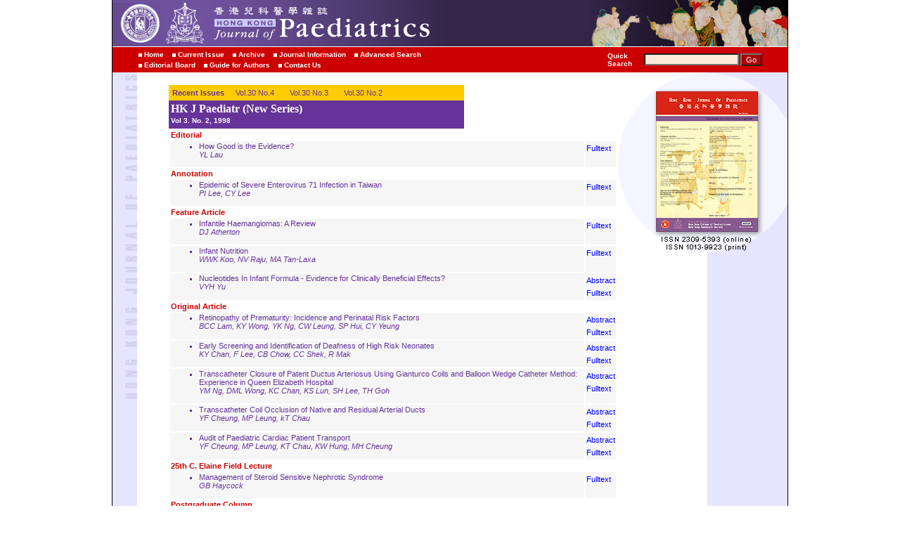

--- FILE ---
content_type: text/html
request_url: https://hkjpaed.org/issue.asp?journalNo=1&issueVol=3&issueNo=2
body_size: 16120
content:

<html><!-- #BeginTemplate "/Templates/main1.dwt" -->
<head>
<!-- #BeginEditable "doctitle" --> 
<title>Hong Kong Journal of Paediatrics</title>
<!-- #EndEditable -->
<meta http-equiv="Content-Type" content="text/html; charset=utf-8">
<script language="JavaScript" src="javascript.js"></script>
<link rel="stylesheet" href="style_paed.css" type="text/css">
<script language="JavaScript">
<!--
function MM_swapImgRestore() { //v3.0
  var i,x,a=document.MM_sr; for(i=0;a&&i<a.length&&(x=a[i])&&x.oSrc;i++) x.src=x.oSrc;
}

function MM_preloadImages() { //v3.0
  var d=document; if(d.images){ if(!d.MM_p) d.MM_p=new Array();
    var i,j=d.MM_p.length,a=MM_preloadImages.arguments; for(i=0; i<a.length; i++)
    if (a[i].indexOf("#")!=0){ d.MM_p[j]=new Image; d.MM_p[j++].src=a[i];}}
}

function MM_findObj(n, d) { //v4.01
  var p,i,x;  if(!d) d=document; if((p=n.indexOf("?"))>0&&parent.frames.length) {
    d=parent.frames[n.substring(p+1)].document; n=n.substring(0,p);}
  if(!(x=d[n])&&d.all) x=d.all[n]; for (i=0;!x&&i<d.forms.length;i++) x=d.forms[i][n];
  for(i=0;!x&&d.layers&&i<d.layers.length;i++) x=MM_findObj(n,d.layers[i].document);
  if(!x && d.getElementById) x=d.getElementById(n); return x;
}

function MM_swapImage() { //v3.0
  var i,j=0,x,a=MM_swapImage.arguments; document.MM_sr=new Array; for(i=0;i<(a.length-2);i+=3)
   if ((x=MM_findObj(a[i]))!=null){document.MM_sr[j++]=x; if(!x.oSrc) x.oSrc=x.src; x.src=a[i+2];}
}
//-->
</script>
</head>

<body bgcolor="#FFFFFF" text="#000000" leftmargin="0" topmargin="0" marginwidth="0" marginheight="0" onLoad="MM_preloadImages('images/go_b.gif','images/goback_b.gif')">
<table width="962" border="0" cellspacing="0" cellpadding="0" align="center">
  <tr bgcolor="#332649"> 
    <td><img src="images/top01.gif" width="480" height="67"></td>
    <td align="right"><img src="images/top04.gif" width="200" height="67"></td>
    <td align="right"><img src="images/top03.gif" width="282" height="67"></td>
  </tr>
</table>
<table width="962" border="0" cellspacing="0" cellpadding="0" align="center" bgcolor="#CC0000">
  <tr> 
    <td align="left" width="36"><img src="images/1.gif" width="1" height="36"></td>
    <td class="menu2"> 
      <table border="0" cellspacing="0" cellpadding="2">
        <tr> 
          <td nowrap class="menu2"><img src="images/bullet02.gif" width="5" height="5"> 
            <a href="index.asp" class="menu2"> Home</a> &nbsp;&nbsp;&nbsp;<img src="images/bullet02.gif" width="5" height="5"> 
            <a href="issue.asp" class="menu2">Current Issue</a> &nbsp;&nbsp;&nbsp;<img src="images/bullet02.gif" width="5" height="5"> 
            <a href="archive.asp" class="menu2">Archive</a> &nbsp;&nbsp;&nbsp;<img src="images/bullet02.gif" width="5" height="5"> 
            <a href="info.asp" class="menu2">Journal Information</a> &nbsp;&nbsp;&nbsp;<img src="images/bullet02.gif" width="5" height="5"> 
            <a href="advsearch.asp" class="menu2">Advanced Search</a></td>
        </tr>
        <tr> 
          <td class="menu2"><img src="images/bullet02.gif" width="5" height="5"> 
            <a href="editorial.asp" class="menu2">Editorial Board</a> &nbsp;&nbsp;&nbsp;<img src="images/bullet02.gif" width="5" height="5"> 
            <a href="guide.asp" class="menu2">Guide for Authors</a> &nbsp;&nbsp;&nbsp;<img src="images/bullet02.gif" width="5" height="5"> 
            <a href="contact.asp" class="menu2">Contact Us</a></td>
        </tr>
      </table>
      
    </td>
    <td align="right"> 
     <table border="0" cellspacing="0"><form name="sform" method="post" action="search.asp" onSubmit="return simplesearchcheck(this)">
        <tr><td width="50" class="menu2">Quick Search</td>
           <td> 
            <input type="text" name="keyword" class="input1"><!--<input type="hidden" name="journalNo" value="1">-->
          </td>
          <td width="27" align="right"><input type="submit" name="Submit" value="Go" class="button1">
   <!--     <input type="image" border="0" name="submit" src="images/go_a.gif" width="21" height="18" onClick="searchcheck()">
         <a href="#" onMouseOut="MM_swapImgRestore()" onMouseOver="MM_swapImage('go','','images/go_b.gif',1)"> 
            <img name="go" border="0" src="images/go_a.gif" width="21" height="18" onclick="searchcheck()"></a>-->
      </td>
        </tr></form>
      </table>
    </td>
    <td align="right" width="36"><img src="images/1.gif" width="1" height="36"></td>
  </tr>
</table>
<table width="962" border="0" cellspacing="0" cellpadding="0" align="center">
  <tr> 
    <td width="1" bgcolor="#000000" valign="top"><img src="images/1.gif" width="1" height="500"></td>
    <td width="80" background="images/c_back01.gif" valign="top"> <img src="images/left_text.gif" width="35" height="465"></td>
    <td width="638" valign="top"><!-- #BeginEditable "content" --><br>
      <table border="0" cellspacing="0" cellpadding="0" width="420" bgcolor="#FFCC00">
        <tr> 
          <td> 
            <table border="0" cellspacing="0" cellpadding="5">
              <tr> 
                <td class="index2"><b>Recent Issues</b></td>
                <td class='index2'>&nbsp;&nbsp;<a href='issue.asp?journalNo=1&issueVol=30&issueNo=4' class='index2'>Vol.30 No.4</a>&nbsp;&nbsp;</td><td class='index2'>&nbsp;&nbsp;<a href='issue.asp?journalNo=1&issueVol=30&issueNo=3' class='index2'>Vol.30 No.3</a>&nbsp;&nbsp;</td><td class='index2'>&nbsp;&nbsp;<a href='issue.asp?journalNo=1&issueVol=30&issueNo=2' class='index2'>Vol.30 No.2</a>&nbsp;&nbsp;</td>
              </tr>
            </table>
          </td>
        </tr>
      </table>
      <table border="0" cellspacing="0" cellpadding="0" bgcolor="#663399" width="420">
        <tr> 
          <td class="white1"> 
            <table border="0" cellspacing="0" cellpadding="3">
              <tr> 
                <td> 
                  
                  <p><span class="white1">HK J Paediatr (New Series)<br>
                    </span><span class="white2">Vol 3. No. 2, 
                    1998</span></p>
                  
                </td>
              </tr>			  
            </table>
          </td>
        </tr>		
      </table>
	  <table width='100%'><tr><td><p class='index1'>Editorial</p></td><td></td></tr><tr valign='top' bgcolor='#F6F6F6'><td><ul><li class='index2'>How Good is the Evidence?<br><i>YL Lau</i></li></ul></td><td nowrap><a href='details.asp?id=277&show=1234'>Fulltext</a></td></tr><tr><td><p class='index1'>Annotation</p></td><td></td></tr><tr valign='top' bgcolor='#F6F6F6'><td><ul><li class='index2'>Epidemic of Severe Enterovirus 71 Infection in Taiwan<br><i>PI Lee, CY Lee</i></li></ul></td><td nowrap><a href='details.asp?id=278&show=1234'>Fulltext</a></td></tr><tr><td><p class='index1'>Feature Article</p></td><td></td></tr><tr valign='top' bgcolor='#F6F6F6'><td><ul><li class='index2'>Infantile Haemangiomas: A Review<br><i>DJ Atherton</i></li></ul></td><td nowrap><a href='details.asp?id=279&show=1234'>Fulltext</a></td></tr><tr valign='top' bgcolor='#F6F6F6'><td><ul><li class='index2'>Infant Nutrition<br><i>WWK Koo, NV Raju, MA Tan-Laxa</i></li></ul></td><td nowrap><a href='details.asp?id=280&show=1234'>Fulltext</a></td></tr><tr valign='top' bgcolor='#F6F6F6'><td><ul><li class='index2'>Nucleotides In Infant Formula - Evidence for Clinically Beneficial Effects?<br><i>VYH Yu</i></li></ul></td><td nowrap><a href='details.asp?id=281&show=12'>Abstract</a><br><a href='details.asp?id=281&show=1234'>Fulltext</a></td></tr><tr><td><p class='index1'>Original Article</p></td><td></td></tr><tr valign='top' bgcolor='#F6F6F6'><td><ul><li class='index2'>Retinopathy of Prematurity: Incidence and Perinatal Risk Factors<br><i>BCC Lam, KY Wong, YK Ng, CW Leung, SP Hui, CY Yeung</i></li></ul></td><td nowrap><a href='details.asp?id=282&show=12'>Abstract</a><br><a href='details.asp?id=282&show=1234'>Fulltext</a></td></tr><tr valign='top' bgcolor='#F6F6F6'><td><ul><li class='index2'>Early Screening and Identification of Deafness of High Risk Neonates<br><i>KY Chan, F Lee, CB Chow, CC Shek, R Mak</i></li></ul></td><td nowrap><a href='details.asp?id=283&show=12'>Abstract</a><br><a href='details.asp?id=283&show=1234'>Fulltext</a></td></tr><tr valign='top' bgcolor='#F6F6F6'><td><ul><li class='index2'>Transcatheter Closure of Patent Ductus Arteriosus Using Gianturco Coils and Balloon Wedge Catheter Method: Experience in Queen Elizabeth Hospital<br><i>YM Ng, DML Wong, KC Chan, KS Lun, SH Lee, TH Goh</i></li></ul></td><td nowrap><a href='details.asp?id=284&show=12'>Abstract</a><br><a href='details.asp?id=284&show=1234'>Fulltext</a></td></tr><tr valign='top' bgcolor='#F6F6F6'><td><ul><li class='index2'>Transcatheter Coil Occlusion of Native and Residual Arterial Ducts<br><i>YF Cheung, MP Leung, kT Chau</i></li></ul></td><td nowrap><a href='details.asp?id=285&show=12'>Abstract</a><br><a href='details.asp?id=285&show=1234'>Fulltext</a></td></tr><tr valign='top' bgcolor='#F6F6F6'><td><ul><li class='index2'>Audit of Paediatric Cardiac Patient Transport<br><i>YF Cheung, MP Leung, KT Chau, KW Hung, MH Cheung</i></li></ul></td><td nowrap><a href='details.asp?id=286&show=12'>Abstract</a><br><a href='details.asp?id=286&show=1234'>Fulltext</a></td></tr><tr><td><p class='index1'>25th C. Elaine Field Lecture</p></td><td></td></tr><tr valign='top' bgcolor='#F6F6F6'><td><ul><li class='index2'>Management of Steroid Sensitive Nephrotic Syndrome<br><i>GB Haycock</i></li></ul></td><td nowrap><a href='details.asp?id=287&show=1234'>Fulltext</a></td></tr><tr><td><p class='index1'>Postgraduate Column</p></td><td></td></tr><tr valign='top' bgcolor='#F6F6F6'><td><ul><li class='index2'>Inborn Errors of Metabolism in Neonates<br><i>DKK Ng</i></li></ul></td><td nowrap><a href='details.asp?id=288&show=12'>Abstract</a><br><a href='details.asp?id=288&show=1234'>Fulltext</a></td></tr><tr><td><p class='index1'>Case Report</p></td><td></td></tr><tr valign='top' bgcolor='#F6F6F6'><td><ul><li class='index2'>Paracetamol as A Cause of Anaphylaxis<br><i>RK Kumar, J Savage</i></li></ul></td><td nowrap><a href='details.asp?id=289&show=12'>Abstract</a><br><a href='details.asp?id=289&show=1234'>Fulltext</a></td></tr><tr valign='top' bgcolor='#F6F6F6'><td><ul><li class='index2'>Recurrent Leg Ulcers in a Girl with Systemic Lupus Erythematosus<br><i>WKY Chan, KW Lee, S Ho</i></li></ul></td><td nowrap><a href='details.asp?id=290&show=12'>Abstract</a><br><a href='details.asp?id=290&show=1234'>Fulltext</a></td></tr><tr><td><p class='index1'>Proceedings of Scientific Meeting</p></td><td></td></tr><tr valign='top' bgcolor='#F6F6F6'><td><ul><li class='index2'>窒息後不同干預方法對胎鼠宮內窘迫腦損害的作用比較<br><i>謝衍銘, 農貂漢, 何少茹</i></li></ul></td><td nowrap><a href='details.asp?id=291&show=1234'>Fulltext</a></td></tr><tr valign='top' bgcolor='#F6F6F6'><td><ul><li class='index2'>The Pituitary-Adrenal Responsiveness in Preterm Very Low Birth Weight Infants<br><i>PC NG</i></li></ul></td><td nowrap><a href='details.asp?id=292&show=1234'>Fulltext</a></td></tr><tr valign='top' bgcolor='#F6F6F6'><td><ul><li class='index2'>小檗鹼誘導神經無毒性死亡的研究<br><i>林穗珍, 李曉瑜, 黎明濤, 顏光美</i></li></ul></td><td nowrap><a href='details.asp?id=293&show=1234'>Fulltext</a></td></tr><tr valign='top' bgcolor='#F6F6F6'><td><ul><li class='index2'>Genetic Predisposition to IDDM at the Insulin-Gene Linked Polymorphic Region, IDDM2, is Different between Chinese and Caucasians<br><i>PT Cheung, LCK Low, BR Hawkins, KCB Tan, EYW Kwan, KSL Lam, V Chan</i></li></ul></td><td nowrap><a href='details.asp?id=294&show=1234'>Fulltext</a></td></tr><tr valign='top' bgcolor='#F6F6F6'><td><ul><li class='index2'>廣州市兒童結核病防治 45 年 (1951 - 1996)<br><i>植強, 沈皆平</i></li></ul></td><td nowrap><a href='details.asp?id=295&show=1234'>Fulltext</a></td></tr><tr valign='top' bgcolor='#F6F6F6'><td><ul><li class='index2'>Kawasaki Disease in Hong Kong<br><i>NG Yin Ming</i></li></ul></td><td nowrap><a href='details.asp?id=296&show=1234'>Fulltext</a></td></tr><tr valign='top' bgcolor='#F6F6F6'><td><ul><li class='index2'>臍血造血干細胞移植治療重型&beta;地中海貧血一例<br><i>黃紹良, 方建培, 周敦華, 陳純, 吳燕峰, 梁曉燕, 李樹濃, 曾瑞萍, 吳祥元, 朱為國</i></li></ul></td><td nowrap><a href='details.asp?id=297&show=1234'>Fulltext</a></td></tr><tr valign='top' bgcolor='#F6F6F6'><td><ul><li class='index2'>Chronic Renal Failure in Children<br><i>Chiu Man-Chun</i></li></ul></td><td nowrap><a href='details.asp?id=298&show=1234'>Fulltext</a></td></tr><tr valign='top' bgcolor='#F6F6F6'><td><ul><li class='index2'>早期干預改善早產低出生體重兒認知發育研究<br><i>鄒小兵, 廖友明, 黃師菊, 陳奮華, 何政賢</i></li></ul></td><td nowrap><a href='details.asp?id=299&show=1234'>Fulltext</a></td></tr><tr valign='top' bgcolor='#F6F6F6'><td><ul><li class='index2'>Hong Hong's Response to Child Abuse<br><i>LSP IP</i></li></ul></td><td nowrap><a href='details.asp?id=300&show=1234'>Fulltext</a></td></tr><tr valign='top' bgcolor='#F6F6F6'><td><ul><li class='index2'>異體骨髓移植 15 例報告<br><i>李夏新, 程少杰, 黃志光, 李春富, 吳學東, 張玉明, 朱為國, 庄曉青, 張肇和</i></li></ul></td><td nowrap><a href='details.asp?id=301&show=1234'>Fulltext</a></td></tr><tr valign='top' bgcolor='#F6F6F6'><td><ul><li class='index2'>Rehabilitation in Disabled Children<br><i>KH Chan</i></li></ul></td><td nowrap><a href='details.asp?id=302&show=1234'>Fulltext</a></td></tr></table> 
      <!-- #EndEditable --></td>
    <td align="right" width="242" background="images/c_back02.gif" valign="top"> 
      <table border="0" cellspacing="0" cellpadding="0">
        <tr> 
          <td rowspan="3" valign="top"><img src="images/m_book01.gif" width="55" height="236" align="right" hspace="0"></td>
          <td height="27"><img src="images/m_book02.gif" width="145" height="27"></td>
          <td rowspan="3" valign="top"><img src="images/c_book03.gif" width="42" height="256"></td>
        </tr>
        <tr> 
          <td height="200"><img src="images/current_issue.jpg" width="145" height="200"></td>
        </tr>
        <tr> 
          <td valign="top"><img src="images/m_book04.gif" width="145" height="29"></td>
        </tr>
      </table>
    </td>
    <td align="right" width="1" bgcolor="#000000" valign="top"><img src="images/1.gif" width="1" height="209" vspace="0" hspace="0"></td>
  </tr>
</table>
<table width="962" border="0" cellspacing="0" cellpadding="0" align="center">
  <tr> 
    <td width="1" bgcolor="#000000"><img src="images/1.gif" width="1" height="55"></td>
    <td width="80" background="images/c_back01.gif">&nbsp;</td>
    <td class="footer2" height="55" width="754"><br>
      <br>
      <!--This web site is sponsored by Johnson &amp; Johnson (HK) Ltd.--></td>
    <td align="left" width="130" background="images/c_back03.gif" valign="top"><a href="javascript:history.back()" onMouseOut="MM_swapImgRestore()" onMouseOver="MM_swapImage('goback','','images/goback_b.gif',1)"><img name="goback" border="0" src="images/goback_a.gif" width="27" height="30"></a></td>
    <td bgcolor="#000000" width="1"><img src="images/1.gif" width="1" height="55"></td>
  </tr>
</table>
<table width="962" border="0" cellspacing="0" cellpadding="0" align="center" bgcolor="#663399">
  <tr> 
    <td width="16"><img src="images/1.gif" width="1" height="30"></td>
    <td width="910" class="footer1"><nobr></nobr><nobr>&copy;</nobr>2026 Hong 
      Kong Journal of Paediatrics. All rights reserved. Developed and maintained 
      by Medcom. <a href="http://www.medcom.com.hk" target="_blank"><img src="images/medcom.gif" width="50" height="20" align="absmiddle" border="0"></a></td>
    <td align="right" width="36"><img src="images/1.gif" width="1" height="30"></td>
  </tr>
</table>
<p>&nbsp;</p>
</body>
<!-- #EndTemplate --></html>


--- FILE ---
content_type: text/css
request_url: https://hkjpaed.org/style_paed.css
body_size: 5188
content:
A:link     {  color: #0000FF; text-decoration: none}
A:visited  {  color: #0000FF; text-decoration: none}
A:hover    {  color: #FF0000; text-decoration: underline}
.title1    {  font: bold 22px "Times New Roman", "Times", "serif"; color: #CC0000}
.title    {  font: bold 18px "Verdana", "Arial", "Helvetica", "sans-serif"; color: #CC0000}
.title2    {  font: bold 16px "Verdana", "Arial", "Helvetica", "sans-serif"; color: #CC0000}
.atypetitle    {  font: bold 14px "Verdana", "Arial", "Helvetica", "sans-serif"; color: #663399}
.title3    {  font: bold 11px "Arial", "Helvetica", "sans-serif"; color: #006699}
.title4    {  font: bold 13px "Arial", "Helvetica", "sans-serif"; color: #006699}
.content         {  font: 11px/16px "Verdana", "Arial", "Helvetica", "sans-serif"}
.menu1           {  font: bold 12px "Verdana", "Arial", "Helvetica", "sans-serif"; color: #663399}
A.menu1:link     {  color: #663399; text-decoration: none}
A.menu1:visited  {  color: #663399; text-decoration: none}
A.menu1:hover    {  color: #FF9900; text-decoration: none}
.menu2           {  font: bold 10px "Verdana", "Arial", "Helvetica", "sans-serif"; color: #FFFFFF}
A.menu2:link     {  color: #FFFFFF; text-decoration: none}
A.menu2:visited  {  color: #FFFFFF; text-decoration: none}
A.menu2:hover    {  color: #FFFF00; text-decoration: none}
.menu3           {  font: 10px "Arial", "Helvetica", "sans-serif"; color: #CC3333}
A.menu3:link     {  color: #CC3333; text-decoration: none}
A.menu3:visited  {  color: #CC3333; text-decoration: none}
A.menu3:hover    {  color: #FF9900; text-decoration: underline}
.input1    {  font: 10px "Verdana", "Arial", "Helvetica", "sans-serif"; color: #000000; background: #FFEBD7}
.input2    {  font: 10px "Verdana", "Arial", "Helvetica", "sans-serif"; color: #000000; background: #EEEEEE}
.button1    { font-weight: bold; font: 11px "Verdana", "Arial", "Helvetica", "sans-serif"; color: #FFFFFF; background: #AA0000} 
.select1    {  font: 12px "Verdana", "Arial", "Helvetica", "sans-serif"; color: #000000; background: #FFFFFF}
.footer1   {  font: 10px/16px "Verdana", "Arial", "Helvetica", "sans-serif"; color: #FFFFFF}
.footer2   {  font: 11px/16px "Verdana", "Arial", "Helvetica", "sans-serif"; color: #666666}
.index1    {  font: bold 11px "Verdana", "Arial", "Helvetica", "sans-serif"; color: #CC0000}
A.index1:link     {  color: #CC0000; text-decoration: none}
A.index1:visited  {  color: #CC0000; text-decoration: none}
A.index1:hover    {  color: #FF9900; text-decoration: underline}
.index2    {  font: 11px "Verdana", "Arial", "Helvetica", "sans-serif"; color: #663399; list-style: square}
A.index2:link     {  color: #663399; text-decoration: none}
A.index2:visited  {  color: #663399; text-decoration: none}
A.index2:hover    {  color: #FF9900; text-decoration: underline}
.white1    {  font: bold 16px/18px "Times New Roman", "Times", "serif"; color: #FFFFFF}
.white2    {  font: bold 10px/16px "Verdana", "Arial", "Helvetica", "sans-serif"; color: #FFFFFF}
h2    {  font: bold 18px "Verdana", "Arial", "Helvetica", "sans-serif"; color: #CC0000}
h3 {  font: bold 16px "Verdana", "Arial", "Helvetica", "sans-serif"; color: #CC0000}
body {  font: 11px/18px "Verdana", "Arial", "Helvetica", "sans-serif"}
p {  font: 11px/18px "Verdana", "Arial", "Helvetica", "sans-serif";text-align: justify}
table {  font: 11px/18px "Verdana", "Arial", "Helvetica", "sans-serif"}
.small {  font-family: "Verdana", "Arial", "Helvetica", "sans-serif"; font-size: 9px}
.xxsmall {  font-family: "Verdana", "Arial", "Helvetica", "sans-serif"; font-size: 8px}
.f_table    {background:#FFFFFF; border:solid 1px #000000; padding:4px; border-collapse:collapse}
th.f_table  {font-weight: normal; text-align: left; background:#EEEEEE; padding:3px; border: solid 1px #000000}
td.f_table  {background:#FFFFFF; padding:3px; border: solid 1px #000000}
.i_table    {background:#FFFFFF; border:solid 1px #000000; padding:4px; border-collapse:collapse}
th.i_table  {font-weight: normal; text-align: left; background:#EEEEEE; padding:3px; border: solid 1px #000000}
td.i_table  {background:#FFFFFF; padding:3px; border: solid 1px #000000; vertical-align: top}
td.i_table_sm  {background:#FFFFFF; padding:3px; border: solid 1px #000000; vertical-align: top; font-family: "Verdana", "Arial", "Helvetica", "sans-serif"; font-size: 9px}
.textindent {margin-left:20px}
.textindent40px {margin-left:40px}
.text2line_indent {margin-left:20px;text-indent:-20px}
.indent20 {background:#FFFFFF; padding:3px; border: solid 1px #000000;padding-left:20px}
.o9 {text-decoration-line:overline}

.n_table    {background:#FFFFFF; border:solid 1px #000000; padding:4px; border-collapse:collapse}
.n_table th {font-weight: normal; text-align: left; background:#EEEEEE; padding:3px; border: solid 1px #000000}
.n_table td  {background:#FFFFFF; padding:3px; border: solid 1px #000000; vertical-align: top}
td.n_table_sm  {background:#FFFFFF; padding:3px; border: solid 1px #000000; vertical-align: top; font-family: "Verdana", "Arial", "Helvetica", "sans-serif"; font-size: 9px}

sub, sup {line-height:0;}

overline {text-decoration: overline;}
